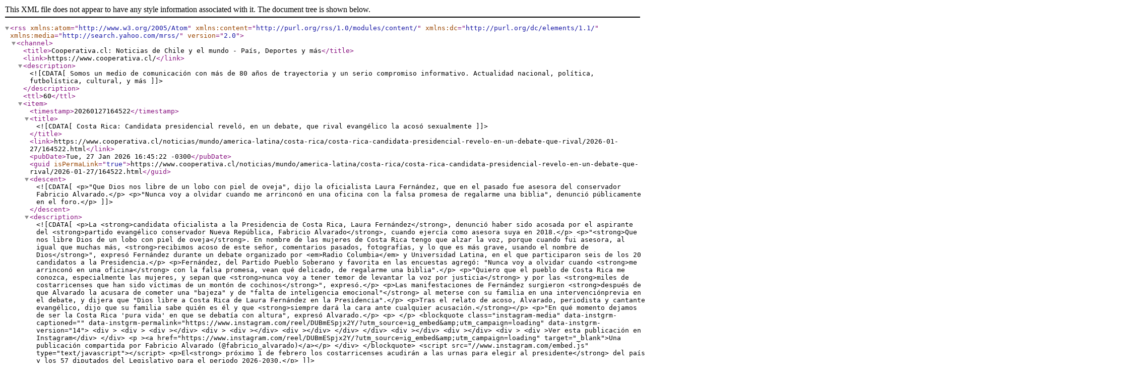

--- FILE ---
content_type: text/xml; charset=utf-8
request_url: https://www.cooperativa.cl/noticias/site/tax/port/all/rss_7_146__1.xml
body_size: 18912
content:
<?xml version="1.0" encoding="UTF-8"?>
<rss xmlns:atom="http://www.w3.org/2005/Atom" xmlns:content="http://purl.org/rss/1.0/modules/content/" xmlns:dc="http://purl.org/dc/elements/1.1/" xmlns:media="http://search.yahoo.com/mrss/" version="2.0">
<channel>
<title>Cooperativa.cl: Noticias de Chile y el mundo - País, Deportes y más</title>
<link>https://www.cooperativa.cl/</link>
<description><![CDATA[ Somos un medio de comunicación con más de 80 años de trayectoria y un serio compromiso informativo. Actualidad nacional, política, futbolística, cultural, y más ]]></description><ttl>60</ttl>


<item>
<timestamp>20260127164522</timestamp>
<title><![CDATA[Costa Rica: Candidata presidencial reveló, en un debate, que rival evangélico la acosó sexualmente]]></title>
<link>https://www.cooperativa.cl/noticias/mundo/america-latina/costa-rica/costa-rica-candidata-presidencial-revelo-en-un-debate-que-rival/2026-01-27/164522.html</link>
<pubDate>Tue, 27 Jan 2026 16:45:22 -0300</pubDate>
<guid isPermaLink="true">https://www.cooperativa.cl/noticias/mundo/america-latina/costa-rica/costa-rica-candidata-presidencial-revelo-en-un-debate-que-rival/2026-01-27/164522.html</guid>
<descent> <![CDATA[<p>"Que Dios nos libre de un lobo con piel de oveja", dijo la oficialista Laura Fernández, que en el pasado fue asesora del conservador Fabricio Alvarado.</p>
<p>"Nunca voy a olvidar cuando me arrinconó en una oficina con la falsa promesa de regalarme una biblia", denunció públicamente en el foro.</p>]]></descent>
<description><![CDATA[<p>La <strong>candidata oficialista a la Presidencia de Costa Rica, Laura Fernández</strong>, denunció haber sido acosada por el aspirante del <strong>partido evangélico conservador Nueva República, Fabricio Alvarado</strong>, cuando ejercía como asesora suya en 2018.</p>
<p>"<strong>Que nos libre Dios de un lobo con piel de oveja</strong>. En nombre de las mujeres de Costa Rica tengo que alzar la voz, porque cuando fui asesora, al igual que muchas más, <strong>recibimos acoso de este señor, comentarios pasados, fotografías, y lo que es más grave, usando el nombre de Dios</strong>", expresó Fernández durante un debate organizado por <em>Radio Columbia</em> y Universidad Latina, en el que participaron seis de los 20 candidatos a la Presidencia.</p>
<p>Fernández, del Partido Pueblo Soberano y favorita en las encuestas agregó: "Nunca voy a olvidar cuando <strong>me arrinconó en una oficina</strong> con la falsa promesa, vean qué delicado, de regalarme una biblia".</p>
<p>"Quiero que el pueblo de Costa Rica me conozca, especialmente las mujeres, y sepan que <strong>nunca voy a tener temor de levantar la voz por justicia</strong> y por las <strong>miles de costarricenses que han sido víctimas de un montón de cochinos</strong>", expresó.</p>
<p>Las manifestaciones de Fernández surgieron <strong>después de que Alvarado la acusara de cometer una "bajeza" y de "falta de inteligencia emocional"</strong> al meterse con su familia en una intervenciónprevia en el debate, y dijera que "Dios libre a Costa Rica de Laura Fernández en la Presidencia".</p>
<p>Tras el relato de acoso, Alvarado, periodista y cantante evangélico, dijo que su familia sabe quién es él y que <strong>siempre dará la cara ante cualquier acusación.</strong></p>
<p>"En qué momento dejamos de ser la Costa Rica 'pura vida' en que se debatía con altura", expresó Alvarado.</p>
<p> </p>
<blockquote class="instagram-media"  data-instgrm-captioned="" data-instgrm-permalink="https://www.instagram.com/reel/DUBmESpjx2Y/?utm_source=ig_embed&amp;utm_campaign=loading" data-instgrm-version="14">
<div >
<div >
<div ></div>
<div >
<div ></div>
<div ></div>
</div>
</div>
<div ></div>
<div ></div>
<div >
<div >Ver esta publicación en Instagram</div>
</div>
<p ><a href="https://www.instagram.com/reel/DUBmESpjx2Y/?utm_source=ig_embed&amp;utm_campaign=loading"  target="_blank">Una publicación compartida por Fabricio Alvarado (@fabricio_alvarado)</a></p>
</div>
</blockquote>
<script src="//www.instagram.com/embed.js" type="text/javascript"></script>
<p>El<strong> próximo 1 de febrero los costarricenses acudirán a las urnas para elegir al presidente</strong> del país y los 57 diputados del Legislativo para el periodo 2026-2030.</p>]]></description>
<author>Autor :  EFE </author>
<category>Mundo</category>
  
<media:content url="https://www.cooperativa.cl/noticias/site/artic/20260127/imag/foto_0000000220260127164522.jpg" type="image/jpeg">
<media:thumbnail url="https://www.cooperativa.cl/noticias/site/artic/20260127/imag/foto_0000000820260127164522.jpg" type="image/jpeg" />
<media:credit> EFE </media:credit>
<media:title><![CDATA[Costa Rica: Candidata presidencial reveló, en un debate, que rival evangélico la acosó sexualmente]]></media:title> 
</media:content>
      
</item>



<item>
<timestamp>20260127153837</timestamp>
<title><![CDATA[Fiscalía rusa pide seis años de cárcel contra humorista que bromeó sobre Jesús y un inválido]]></title>
<link>https://www.cooperativa.cl/noticias/mundo/rusia/fiscalia-rusa-pide-seis-anos-de-carcel-contra-humorista-que-bromeo-sobre/2026-01-27/153837.html</link>
<pubDate>Tue, 27 Jan 2026 15:38:37 -0300</pubDate>
<guid isPermaLink="true">https://www.cooperativa.cl/noticias/mundo/rusia/fiscalia-rusa-pide-seis-anos-de-carcel-contra-humorista-que-bromeo-sobre/2026-01-27/153837.html</guid>
<descent> <![CDATA[<p>Artiom Ostanin es acusado de "herir los sentimientos de los creyentes" y de "instigar al odio" contra un excombatiente de la invasión a Ucrania.</p>]]></descent>
<description><![CDATA[<p>La Fiscalía rusa pidió este martes casi seis años de cárcel contra el humorista <strong>Artiom Ostanin</strong><strong> </strong>por haber bromeado sobre un minusválido y sobre la figura de Jesucristo.</p>
<p>Ostanin, que fue detenido en marzo de 2025, está acusado de <strong>instigar al odio contra una persona sin piernas y herir los sentimientos de los creyentes ortodoxos</strong>, cargos contemplados por el código penal ruso.</p>
<p>Además de los<strong> cinco años y once meses de prisión</strong>, al humorista se le demanda una multa de<strong> 300 mil rublos </strong>(casi 4.000 dólares, unos 3,3 millones de pesos chilenos) y, una vez cumplida la pena, una prohibición de administrar páginas web por tres años.</p>
<p>"Un mes menos de la pena máxima", sonrió Ostanin dentro de la celda, según informó el portal <em>Mediazona</em> desde el <strong>tribunal Meshanski de Moscú.</strong></p>
<h2><strong><span >Fuera de contexto</span></strong></h2>
<p>Ostanin, que <strong>acusa a la policía bielorrusa de darle una paliza</strong> en un bosque al detenerle en la frontera con Rusia, no reconoció hoy, durante la vista, su supuesta culpabilidad, y consideró que<strong> la prensa oficialista sacó de contexto sus chistes.</strong></p>
<p>El juez rechazó la petición de los abogados defensores de tomarse una semana para estudiar la acusación y les dio sólo media hora.</p>
<p>Según la defensa, el minusválido sobre el que bromeó Ostanin nunca combatió en Ucrania, sino que se gana la vida desde hace años pidiendo limosna en el metro.</p>
<p>El cómico hizo esa broma en diciembre de 2024 en un club en el centro de Moscú, tras lo que fue <strong>acusado por una organización cercana al Kremlin (La llamada del pueblo) de reírse de un soldado "que perdió las piernas en la guerra"</strong>.</p>
<p>A la audiencia también asistieron varias personas <strong>que denunciaron que el artista se burló de Jesucristo durante una actuación</strong>. Desde la 'misa punk' de Pussy Riot, hace más de diez años, <strong>en Rusia se castiga con pena de cárcel herir los sentimientos de los creyentes</strong>, en virtud del artículo 148 del código penal.</p>
<p>"Yo sólo informé a la gente ¿Y sabes qué hicieron? Me crucificaron", dijo Ostanin, en una broma que se puede ver en YouTube.</p>
<p>Los humoristas reconocen que <strong>desde el comienzo de la guerra en Ucrania está prohibido bromear sobre el gobierno, la religión y la guerra.</strong> A esto habría que sumar<strong> otro tabú: hacer cualquier mención a la comunidad LGBT</strong>, considerada desde hace años como "extremista" en este país.</p>]]></description>
<author>Autor :  EFE </author>
<category>Mundo</category>
  
<media:content url="https://www.cooperativa.cl/noticias/site/artic/20260127/imag/foto_0000000220260127153837.jpg" type="image/jpeg">
<media:thumbnail url="https://www.cooperativa.cl/noticias/site/artic/20260127/imag/foto_0000000820260127153837.jpg" type="image/jpeg" />
<media:credit> Артемий Останин (Youtube) </media:credit>
<media:title><![CDATA[Fiscalía rusa pide seis años de cárcel contra humorista que bromeó sobre Jesús y un inválido]]></media:title> 
</media:content>
      
</item>



<item>
<timestamp>20260121124016</timestamp>
<title><![CDATA[Japón: Cadena perpetua por magnicidio que buscó exponer a la "secta Moon"]]></title>
<link>https://www.cooperativa.cl/noticias/mundo/japon/japon-cadena-perpetua-por-magnicidio-que-busco-exponer-a-la-secta-moon/2026-01-21/124016.html</link>
<pubDate>Wed, 21 Jan 2026 12:40:16 -0300</pubDate>
<guid isPermaLink="true">https://www.cooperativa.cl/noticias/mundo/japon/japon-cadena-perpetua-por-magnicidio-que-busco-exponer-a-la-secta-moon/2026-01-21/124016.html</guid>
<descent> <![CDATA[<p>Tetsuya Yamagami asesinó en 2022, en un acto público, al exprimer ministro Shinzo Abe.</p>
<p>Le atribuía vínculos con la Iglesia de la Unificación, que había llevado a su familia a la bancarrota.</p>]]></descent>
<description><![CDATA[<p>El <strong>Tribunal del Distrito de Nara</strong> condenó este miércoles a<strong> Tetsuya Yamagami</strong>, de 45 años, a cadena perpetua por haber asesinado con un arma casera, en 2022, al <strong>exprimer ministro japonés Shinzo Abe</strong>, quien gobernó el país entre 2006 y 2007, y entre 2012 y 2020.</p>
<p>El crimen destapó un escándalo por los <a rel="link a una nota absoluta 1" href="https://cooperativa.cl/noticias/mundo/japon/justicia-japonesa-ordena-disolver-la-secta-moon-como-organizacion/2025-03-25/073607.html" data-process="2" data-control="1" target="_blank"><strong>vínculos entre algunos miembros del gobernante Partido Liberal Democrático (PLD) y la polémica "secta Moon"</strong>.</a></p>
<p>El crimen ocurrió cuando Abe participaba en un acto electoral en la ciudad de Nara, y sacudió al país. La motivación del asesino fue denunciar los <strong>supuestos vínculos del exmandatario con la Iglesia de la Unificación </strong>(conocida como "secta Moon"), y alegar que esta organización llevó a su familia a la bancarrota, lo que reavivó el interés público sobre el controvertido grupo religioso.</p>
<p>La sentencia se corresponde con la petición de la Fiscalía, que solicitó cadena perpetua por tratarse de un <strong>asesinato cometido durante un acto electoral</strong>.</p>
<p><strong>Yamagami, que se declaró culpable de los cargos principales</strong>, recibió el fallo cabizbajo y con las manos entrelazadas, según informó la cadena<em> NHK</em>.</p>
<p>"El <strong>crimen</strong> de esperar la oportunidad para apuntar con un arma a la víctima es <strong>despreciable y extremadamente malicioso</strong>"<strong>,</strong> y "está claro que utilizar una pistola en una multitud es un crimen muy peligroso", consideró el <strong>presidente del tribunal, el juez Shinichi Tanaka</strong>, al dictar sentencia.</p>
<p>La defensa había solicitado una pena máxima de 20 años de prisión, argumentando que la <strong>"trágica" infancia del acusado</strong> y la influencia de la Iglesia de la Unificación sobre su familia motivaron el crimen.</p>
<p>"Lamentamos que no se hayan aceptado nuestras reclamaciones", señalaron los abogados de Yamagami, quienes <strong>no descartaron apelar el veredicto.</strong></p>
<h2><span ><em>La controvertida "secta Moon"</em></span></h2>
<p>La Iglesia de la Unificación fue <strong>fundada en 1954 en Corea del Sur por el fallecido reverendo Sun Myung Moon</strong> y es conocida por sus bodas masivas y por las denominadas "ventas espirituales", mediante las cuales presuntamente coacciona a sus miembros para adquirir objetos a precios elevados.</p>
<p>Tras la muerte de Moon en 2012, la organización se fragmentó por <strong>disputas internas</strong> entre su viuda, Han Hak-ja, y varios de sus hijos.</p>
<p>La rama japonesa del movimiento original fue objeto de un intenso escrutinio público en Japón después de que Yamagami destapara <strong>importantes conexiones entre la escena política nacional y el grupo religioso</strong>.</p>
<p>El <strong>magnicidio</strong> hizo además que muchas víctimas del credo en el país sacaran a la luz sus historias, especialmente hijos de miembros que aseguran haber sido robados y extorsionados por sus progenitores para dar sus bienes al grupo.</p>
<p>En marzo pasado, <strong>un tribunal japonés ordenó la disolución de la Iglesia de la Unificación</strong> <strong>como organización religiosa, decisión que fue apelada y cuyo proceso judicial sigue en curso</strong>.</p>
<p>El escrutinio se ha extendido también a Corea del Sur, donde hace apenas una semana, el <strong>primer ministro surcoreano, Kim Min-seok</strong>, hizo un llamado público a "erradicar" las <strong>"pseudorreligiones"</strong>, mientras las autoridades investigan a la Iglesia de la Unificación.</p>
<p>En tanto, la<strong> líder de la "secta Moon", Han Hak-ja, es investigada</strong> por su presunta implicación en <strong>sobornos a políticos</strong>, y las autoridades surcoreanas han llevado a cabo diversas redadas en instalaciones clave de la agrupación religiosa.</p>
<h2><span ><em><strong>Reacciones tras la sentencia</strong></em></span></h2>
<p><strong>Akie Abe, viuda del ex primer ministro</strong>, señaló que el fallo supone el cierre de "los largos días" desde la muerte de su esposo, y expresó su deseo de que el condenado "reconozca lo que ha hecho y expíe el crimen".</p>
<p>También manifestó su intención de "mirar hacia adelante" y vivir "cada día al máximo".</p>
<p>El asesinato de Abe, ocurrido en Nara durante un acto electoral, motivó también llamados oficiales a reforzar la seguridad en los procesos democráticos.</p>
<p>"Las elecciones son la base de la democracia, y <strong>es necesario que la campaña no se vea obstaculizada por la violencia</strong>", afirmó el <strong>portavoz gubernamental Minoru Kihara</strong>, de cara a las elecciones generales anticipadas para el 8 de febrero.</p>]]></description>
<author>Autor :  EFE </author>
<category>Mundo</category>
  
<media:content url="https://www.cooperativa.cl/noticias/site/artic/20260121/imag/foto_0000000220260121124016.jpg" type="image/jpeg">
<media:thumbnail url="https://www.cooperativa.cl/noticias/site/artic/20260121/imag/foto_0000000820260121124016.jpg" type="image/jpeg" />
<media:credit> EFE </media:credit>
<media:title><![CDATA[Japón: Cadena perpetua por magnicidio que buscó exponer a la "secta Moon"]]></media:title> 
</media:content>
      
</item>



<item>
<timestamp>20260115100429</timestamp>
<title><![CDATA[Festival en Nepal celebra a Dipankara Buda, uno de los "mil budas"]]></title>
<link>https://www.cooperativa.cl/noticias/sociedad/religion/festival-en-nepal-celebra-a-dipankara-buda-uno-de-los-mil-budas/2026-01-15/100429.html</link>
<pubDate>Thu, 15 Jan 2026 10:04:29 -0300</pubDate>
<guid isPermaLink="true">https://www.cooperativa.cl/noticias/sociedad/religion/festival-en-nepal-celebra-a-dipankara-buda-uno-de-los-mil-budas/2026-01-15/100429.html</guid>
<descent> <![CDATA[<p>En Patan, antigua ciudad nepalí en el Valle de Katmandú, se celebra el festival Samyak Mahadan, en honor a Dipankara Buda, uno de los "mil budas" de esta religión.</p>
<p>Con centenares de figuras de Dipankara como escenario, los creyentes budistas oran por la paz y el bienestar de la humanidad.</p>
<p>Esta deidad es parte de la cosmovisión budista que cree se trata de una sucesión de Budas, siendo cada uno parte de un ciclo.</p>]]></descent>
<description><![CDATA[]]></description>
<author>Autor :  Cooperativa.cl </author>
<category>Sociedad</category>
      
</item>



<item>
<timestamp>20260110102727</timestamp>
<title><![CDATA[El papa lamentó que la Iglesia "cerrara la puerta" a víctimas de abusos]]></title>
<link>https://www.cooperativa.cl/noticias/mundo/vaticano/papa-leon-xiv/el-papa-lamento-que-la-iglesia-cerrara-la-puerta-a-victimas-de-abusos/2026-01-10/102727.html</link>
<pubDate>Sat, 10 Jan 2026 10:27:27 -0300</pubDate>
<guid isPermaLink="true">https://www.cooperativa.cl/noticias/mundo/vaticano/papa-leon-xiv/el-papa-lamento-que-la-iglesia-cerrara-la-puerta-a-victimas-de-abusos/2026-01-10/102727.html</guid>
<descent> <![CDATA[<p>Las declaraciones fueron realizadas al cierre de un consistorio en el Vaticano, donde León XIV abordó el impacto de los casos de delitos sexuales.</p>]]></descent>
<description><![CDATA[<p>El <strong>papa León XIV</strong> lamentó esta semana, durante el<strong> consistorio con cardenales</strong> de todo el mundo, que la Iglesia "cerrase la puerta" a las víctimas de abusos, lo que hizo que su dolor "fuese más fuerte", informó este sábado la Santa Sede.</p>
<p>"El abuso en sí mismo causa una herida profunda que tal vez dure toda la vida; pero muchas veces el escándalo en la Iglesia se debe a que se cerró la puerta y <strong>no se acogió a las víctimas</strong>,<strong> ni se les acompañó con la cercanía de auténticos pastores</strong>", dijo León XIV el jueves en su discurso al término de la reunión con los cardenales.</p>
<p>En el discurso, divulgado este sábado por la sala de prensa del Vaticano, León XIV afirmó que "<strong>muchas veces el dolor de las víctimas ha sido más fuerte por el hecho de no haber sido acogidas y escuchadas".</strong></p>
<p>El papa había convocado a los purpurados de todo el mundo a un <strong>consistorio extraordinario de dos días</strong>, el 7 y 8 de enero, con el objetivo de contar con su apoyo para la <strong>toma de decisiones en el gobierno de la Iglesia católica.</strong></p>
<p>"Aunque no fue un tema específico de diálogo en nuestro encuentro, quiero mencionar un problema que aún hoy es realmente una herida en la vida de la Iglesia en muchos lugares: <strong>la crisis causada por los abusos sexuales</strong>", afirmó el pontífice.</p>
<p>Los temas de debate propuestos para estos días habían sido cuatro:<strong> la sinodalidad</strong>, es decir, la idea de una iglesia participativa; <strong>la evangelización, la constitución apostólica</strong> y la consiguiente reforma de la Curia del difunto Francisco y <strong>la liturgia</strong>, este último un tema divisivo entre facciones a cuenta de la misa en latín.</p>
<p>En la conclusión del foro, León XIV animó a los cardenales a transmitir a los obispos un mensaje claro: "<strong>La escucha es profundamente importante</strong>".</p>
<p><strong>"No podemos cerrar los ojos ni los corazones</strong>", dijo el pontífice, quien recordó el testimonio de una víctima que le explicó que lo más doloroso para ella fue que ningún obispo quisiera escucharla.</p>
<p>En su discurso, también abordó el tema de la formación: "Ustedes han hablado de la importancia de la formación: formación para la escucha, formación para una espiritualidad de la escucha. En particular, como ustedes subrayaron, en los seminarios, ¡pero también para los obispos!", señaló.</p>
<p>Además, el papa<strong> propuso la celebración de una cumbre de este tipo con los cardenales al año</strong> para seguir cooperando, la próxima en junio de este año.</p>
<p>"Quiero sugerir que este año realicemos una segunda edición de dos días, y luego, para el futuro, continuar los encuentros, pero quizás de más días, <strong>una vez al año: tres o cuatro días,</strong> como algunos grupos han sugerido", detalló.</p>
<p>El primer día, según explicó, sería de reflexión, oración y encuentro, mientras que los restantes serían dedicados al trabajo.</p>
<p>En estos dos días, León XIV logró congregar en el Vaticano a<strong> 170 de los 245 miembros del actual Colegio Cardenalicio</strong> y les reclamó en varias ocasiones esforzarse por la unidad, consciente de las divisiones <strong>entre las facciones reformista y conservadora</strong>, también durante los doce años del pontificado de Francisco.</p>]]></description>
<author>Autor :  EFE </author>
<category>Mundo</category>
  
<media:content url="https://www.cooperativa.cl/noticias/site/artic/20260110/imag/foto_0000000220260110102727.jpg" type="image/jpeg">
<media:thumbnail url="https://www.cooperativa.cl/noticias/site/artic/20260110/imag/foto_0000000820260110102727.jpg" type="image/jpeg" />
<media:credit> EFE </media:credit>
<media:title><![CDATA[El papa lamentó que la Iglesia "cerrara la puerta" a víctimas de abusos]]></media:title> 
</media:content>
      
</item>



<item>
<timestamp>20260101182244</timestamp>
<title><![CDATA[El papa por Año Nuevo: "El mundo no se salva afilando espadas sino acogiendo a todos"]]></title>
<link>https://www.cooperativa.cl/noticias/mundo/vaticano/papa-leon-xiv/el-papa-por-ano-nuevo-el-mundo-no-se-salva-afilando-espadas-sino/2026-01-01/182244.html</link>
<pubDate>Thu, 01 Jan 2026 18:22:44 -0300</pubDate>
<guid isPermaLink="true">https://www.cooperativa.cl/noticias/mundo/vaticano/papa-leon-xiv/el-papa-por-ano-nuevo-el-mundo-no-se-salva-afilando-espadas-sino/2026-01-01/182244.html</guid>
<descent> <![CDATA[<p>León XVI realizó su primera misa del año frente a miles de fieles en el Vaticano, donde afirmó que el inicio de un nuevo año es "como un camino abierto por descubrir".</p>
<p>León XVI vive por primera vez un Año Nuevo como papa tras ser elegido en mayo pasado.</p>]]></descent>
<description><![CDATA[<p><strong>El papa León XIV</strong> afirmó este jueves que el mundo <a rel="link a una nota relativa 1" href="https://www.cooperativa.cl/noticias/mundo/vaticano/papa-leon-xiv/papa-leon-xiv-el-mundo-enfrenta-estrategias-armadas-disfrazadas-de/2025-12-31/150425.html" data-process="2" data-control="0" target="_blank"><strong>"no se salva afilando espadas"</strong></a> sino con perdón, entendimiento y <strong>"acogiendo a todos"</strong>, durante la primera misa del año, que coincide con la 59ª Jornada Mundial de la Paz.</p>
<p>El pontífice estadounidense, agustino, aludió precisamente a San Agustín para aseverar que uno de los<strong> "rasgos fundamentales"</strong> de Dios es <strong>"la total gratuidad de su amor"</strong>, ya que se presenta en la forma de un niño recién nacido, desnudo e indefenso en la cuna.</p>
<p><strong>"Esto para enseñarnos que el mundo no se salva afilando las espadas, juzgando, oprimiendo o eliminando a los hermanos</strong>, sino más bien esforzándose incansablemente por comprender, perdonar, liberar y acoger a todos, sin cálculos y sin miedo", advirtió en su homilía.</p>
<h2><span ><em><strong>Primer Año Nuevo como papa</strong></em></span></h2>
<p><strong>León XIV vive por primera vez un Año Nuevo como papa,</strong><a rel="link a una nota relativa 3" href="https://www.cooperativa.cl/noticias/mundo/vaticano/papa-leon-xiv/robert-francis-prevost-se-convirtio-en-el-papa-numero-267-leon-xiv/2025-05-08/131554.html" data-process="2" data-control="0" target="_blank"> ya que fue elegido el pasado mayo</a>, y este jueves ofició en la basílica de San Pedro del Vaticano la tradicional misa de la Solemnidad de María Santísima Madre de Dios.</p>
<p>La apertura del nuevo 2026, subrayó, es una oportunidad para cada persona de<strong> "una vida nueva"</strong> marcada por la capacidad de perdonar.</p>
<p><strong>"Es hermoso pensar así el año que comienza: como un camino abierto, por descubrir, en el que aventurarnos,</strong> por gracia, libres y portadores de libertad, perdonados y dispensadores de perdón", dijo, ante unos 5.000 fieles que le escuchaban en el templo vaticano.</p>
<blockquote class="twitter-tweet">
<p dir="ltr" lang="es">Es hermoso pensar el año que comienza como un camino abierto, por descubrir, en el que aventurarnos, por gracia, libres y portadores de libertad, perdonados y dispensadores de perdón, confiados en la cercanía y en la bondad del Señor que siempre nos acompaña.</p>
— Papa León XIV (@Pontifex_es) <a href="https://twitter.com/Pontifex_es/status/2006697160436494817?ref_src=twsrc%5Etfw">January 1, 2026</a></blockquote>
<script charset="utf-8" src="https://platform.twitter.com/widgets.js" type="text/javascript"></script>
<p>Por esa razón, recomendó para este año, cuando se está a punto de concluir este 6 de enero el Jubileo inaugurado por Francisco, acercarse a la fe para abrazar una idea de paz <strong>"desarmada y desarmante"</strong> para especial beneficio de los más humildes.</p>
<p><strong>"Que este sea nuestro compromiso, nuestro propósito para los meses venideros y para toda nuestra vida cristiana"</strong>, emplazó.</p>
<p>El Año Nuevo coincide además con la Jornada Mundial de la Paz, que alcanza ya su 59 edición, y el pasado 8 de diciembre el pontífice estadounidense publicó su primer mensaje para esta ocasión.</p>]]></description>
<author>Autor :  Agencia de Noticias EFE </author>
<category>Mundo</category>
  
<media:content url="https://www.cooperativa.cl/noticias/site/artic/20260101/imag/foto_0000000220260101182244.jpg" type="image/jpeg">
<media:thumbnail url="https://www.cooperativa.cl/noticias/site/artic/20260101/imag/foto_0000000820260101182244.jpg" type="image/jpeg" />
<media:credit> EFE </media:credit>
<media:title><![CDATA[El papa por Año Nuevo: "El mundo no se salva afilando espadas sino acogiendo a todos"]]></media:title> 
</media:content>
      
</item>



<item>
<timestamp>20251224195758</timestamp>
<title><![CDATA[Navidad: El papa lamenta la economía que trata "al hombre como mercancía"]]></title>
<link>https://www.cooperativa.cl/noticias/sociedad/religion/cristianismo/navidad-el-papa-lamenta-la-economia-que-trata-al-hombre-como-mercancia/2025-12-24/195758.html</link>
<pubDate>Wed, 24 Dec 2025 19:57:58 -0300</pubDate>
<guid isPermaLink="true">https://www.cooperativa.cl/noticias/sociedad/religion/cristianismo/navidad-el-papa-lamenta-la-economia-que-trata-al-hombre-como-mercancia/2025-12-24/195758.html</guid>
<descent> <![CDATA[<p>León XIV realizó su primera misa de Navidad en la basílica de San Pedro tras su elección como pontífice, donde citó palabras del papa Benedicto XVI frente a 6.000 fieles.</p>
<p>"La Navidad es fiesta de la fe, de la caridad y de la esperanza", expresó.</p>]]></descent>
<description><![CDATA[<p><a rel="link a una nota relativa 1" href="https://www.cooperativa.cl/noticias/mundo/vaticano/papa-leon-xiv/papa-leon-xiv-critica-concentracion-de-la-riqueza-y-llama-a-no-ignorar/2025-12-20/105103.html" data-process="2" data-control="0" target="_blank">El papa León XIV</a> lamentó este miércoles que <strong>"una economía distorsionada induce a tratar a los hombres como mercancía"</strong>, en la homilía de la misa del Gallo de su primera Navidad -<a rel="link a una nota relativa 3" href="https://www.cooperativa.cl/noticias/pais/relaciones-exteriores/vaticano/gobierno-celebro-eleccion-del-papa-leon-xiv/2025-05-08/175530.html" data-process="2" data-control="0" target="_blank">tras su elección el pasado 8 de mayo</a>- celebrada en la basílica de San Pedro.</p>
<p>Ante 6.000 fieles, en esta misa en la que la Iglesia celebra el nacimiento de Jesús, el pontífice estadounidense dedicó su homilía a este momento en el que, afirmó,<strong> "para iluminar nuestra ceguera, el Señor quiso revelarse al hombre como hombre, su verdadera imagen</strong>, según un proyecto de amor iniciado con la creación del mundo".</p>
<p><strong>Y citó las palabras de Benedicto XVI</strong> en las que afirmaba que "mientras la noche del error oscurezca esta verdad providencial, tampoco queda espacio para los otros, para los niños, los pobres, los extranjeros".</p>
<p>"Las palabras del papa Benedicto XVI, tan actuales<strong>, nos recuerdan que en la tierra no hay espacio para Dios si no hay espacio para el hombre: no acoger a uno significa rechazar al otro</strong>. En cambio, donde hay lugar para el hombre, hay lugar para Dios".</p>
<p>Pero Robert Prevost afirmó además que con el nacimiento del niño Jesús, <strong>"Dios da al mundo una nueva vida, la suya, para todos"</strong> y "no es una idea que resuelva todos los problemas, sino una historia de amor que nos involucra".</p>
<h2><span ><em><strong>"Hombres como mercancía"</strong></em></span></h2>
<p>El papa explicó que Dios, <strong>"ante las expectativas de los pueblos, envía un niño, para que sea palabra de esperanza; ante el dolor de los miserables"</strong>.</p>
<p><strong>"¡Él envía un indefenso, para que sea fuerza para levantarse; ante la violencia y la opresión</strong>, Él enciende una suave luz que ilumina con la salvación a todos los hijos de este mundo", agregó.</p>
<p>Y "mientras una economía distorsionada induce a tratar a los hombres como mercancía, Dios se hace semejante a nosotros, revelando la dignidad infinita de cada persona. <strong>Mientras el hombre quiere convertirse en Dios para dominar al prójimo, Dios quiere convertirse en hombre para liberarnos de toda esclavitud</strong>", agregó.</p>
<p>Concluyó destacando que <strong>"la Navidad, que es fiesta de la fe, de la caridad y de la esperanza".</strong></p>
<p><strong>"Es fiesta de la fe, porque Dios se hace hombre, naciendo de la Virgen</strong>. Es fiesta de la caridad, porque el don del Hijo redentor se realiza en la entrega fraterna. Es fiesta de la esperanza, porque el niño Jesús la enciende en nosotros, haciéndonos mensajeros de paz. Con estas virtudes en el corazón, sin temer a la noche, podemos ir al encuentro del amanecer del nuevo día", destacó.</p>]]></description>
<author>Autor :  Agencia de Noticias EFE </author>
<category>Sociedad</category>
  
<media:content url="https://www.cooperativa.cl/noticias/site/artic/20251224/imag/foto_0000000220251224195758.jpg" type="image/jpeg">
<media:thumbnail url="https://www.cooperativa.cl/noticias/site/artic/20251224/imag/foto_0000000820251224195758.jpg" type="image/jpeg" />
<media:credit> EFE </media:credit>
<media:title><![CDATA[Navidad: El papa lamenta la economía que trata "al hombre como mercancía"]]></media:title> 
</media:content>
      
</item>



<item>
<timestamp>20251214114700</timestamp>
<title><![CDATA[Gobierno condenó ataque en Australia y expresó solidaridad con comunidad judía]]></title>
<link>https://www.cooperativa.cl/noticias/pais/relaciones-exteriores/australia/gobierno-condeno-ataque-en-australia-y-expreso-solidaridad-con-comunidad/2025-12-14/114700.html</link>
<pubDate>Sun, 14 Dec 2025 11:47:00 -0300</pubDate>
<guid isPermaLink="true">https://www.cooperativa.cl/noticias/pais/relaciones-exteriores/australia/gobierno-condeno-ataque-en-australia-y-expreso-solidaridad-con-comunidad/2025-12-14/114700.html</guid>
<descent> <![CDATA[<p>El Ministerio de Relaciones Exteriores catalogó el hecho como un "acto de violencia injustificado" y rechazó "cualquier forma de extremismo y expresión de odio".</p>
<p>Al menos 12 personas murieron durante el atentado, ocurrido en la playa de Bondi Beach, durante la celebración de Jánuca.</p>]]></descent>
<description><![CDATA[<p ><strong>El Gobierno condenó</strong> este domingo<strong> el ataque perpetrado en la playa de Bondi Beach, en Sídney, Australia,</strong> <a rel="link a una nota absoluta 1" href="https://www.cooperativa.cl/noticias/mundo/pacifico-sur/australia/ataque-terrorista-contra-la-comunidad-judia-suben-a-12-los-muertos/2025-12-14/071640.html" data-process="2" data-control="1" target="_blank">que dejó al menos 12 personas muertas y numerosos heridos</a> durante la celebración judía de Jánuca.</p>
<p >"El Gobierno de Chile transmite su más sentido pésame al Gobierno y al pueblo de Australia, y envía sus condolencias a las familias de las víctimas, así como su solidaridad con los heridos y a todos quienes se han visto afectados. <strong>También expresa su solidaridad con la comunidad judía, tanto en Australia como en el resto del mundo"</strong>, indicó el Ministerio de Relaciones Exteriores a través de un comunicado.</p>
<p >"Asimismo, <strong>Chile condena enérgicamente este acto de violencia injustificado y rechaza cualquier forma de extremismo y expresión de odio"</strong>, agregó la cartera dirigida por el canciller Alberto van Klaveren.</p>
<p >Autoridades australianas informaron que lo ocurrido fue un "<strong>ataque terrorista"</strong> dirigido <strong>"contra la comunidad judía"</strong>, y que <strong>uno de los tiradores fue abatido</strong> en el lugar.</p>
<blockquote class="twitter-tweet">
<p dir="ltr" lang="es">Chile expresa su pesar por tiroteo en Australia durante celebración de Jánuca.<br />

<br />

Más detalles: <a rel="link a una nota absoluta 3" href="https://t.co/6Bw9LVfysv" data-process="2" data-control="1" target="_blank">https://t.co/6Bw9LVfysv</a></p>
— Cancillería Chile 🇨🇱 (@Minrel_Chile) <a href="https://twitter.com/Minrel_Chile/status/2000196137882460287?ref_src=twsrc%5Etfw">December 14, 2025</a></blockquote>
<script charset="utf-8" src="https://platform.twitter.com/widgets.js" type="text/javascript"></script>]]></description>
<author>Autor :  Cooperativa.cl </author>
<category>País</category>
  
<media:content url="https://www.cooperativa.cl/noticias/site/artic/20251214/imag/foto_0000000220251214114700.jpg" type="image/jpeg">
<media:thumbnail url="https://www.cooperativa.cl/noticias/site/artic/20251214/imag/foto_0000000820251214114700.jpg" type="image/jpeg" />
<media:credit> EFE </media:credit>
<media:title><![CDATA[Gobierno condenó ataque en Australia y expresó solidaridad con comunidad judía]]></media:title> 
</media:content>
      
</item>



<item>
<timestamp>20251212122028</timestamp>
<title><![CDATA[El papa pidió a las familias invitar a personas pobres o solas a la cena de Nochebuena]]></title>
<link>https://www.cooperativa.cl/noticias/mundo/vaticano/papa-leon-xiv/el-papa-pidio-a-las-familias-invitar-a-personas-pobres-o-solas-a-la-cena/2025-12-12/122028.html</link>
<pubDate>Fri, 12 Dec 2025 12:20:28 -0300</pubDate>
<guid isPermaLink="true">https://www.cooperativa.cl/noticias/mundo/vaticano/papa-leon-xiv/el-papa-pidio-a-las-familias-invitar-a-personas-pobres-o-solas-a-la-cena/2025-12-12/122028.html</guid>
<descent> <![CDATA[<p>León XIV propuso vivir la Navidad con "sobriedad y de caridad concreta" y sugirió evitar las "compras dopantes". </p>]]></descent>
<description><![CDATA[<p><strong>León XIV</strong> propuso en la que será su primera <strong>Navidad</strong> que <strong>se invite a la cena de Nochebuena a una persona sola o a familias sin recursos</strong> y que se <strong>eviten lo que denominó "compras dopantes".</strong></p>
<p>Así respondió el pontífice a una carta de un lector en el nuevo número <a rel="link a una nota absoluta 1" href="https://www.piazzasanpietromagazine.org/" data-process="2" data-control="1" target="_blank"><em>Piazza San Pietro</em></a>, una publicación gratuita que se reparte en la plaza de San Pedro, en la que invita a los fieles a <strong>una Navidad "sobria y de caridad concreta".</strong></p>
<p>El papa Prevost sugiere rechazar lo que llama "compras dopantes" aquellas que "no están verdaderamente orientadas a la búsqueda de la verdad y la belleza, sino que son simplemente instrumentales para nuestros deseos".</p>
<p>También aconseja a los fieles <strong>"a abrir nuestros hogares para acoger a los pobres",</strong> invitando<strong> "a una familia pobre o incluso a una sola persona a la cena de Navidad".</strong></p>
<p>Para León XIV, la pobreza, material y existencial, sigue siendo <strong>"una urgencia que no puede posponerse".</strong></p>
<p>En su respuesta, el papa aborda tres temas centrales de la Navidad: en primer lugar, recuerda la importancia del <strong>testimonio cristiano como vía para acercar a los jóvenes a Cristo</strong>; a continuación, invita a vivir la Navidad como un<strong> tiempo de sobriedad y caridad concreta.</strong></p>
<p>Y por último, señala a los jóvenes la luz del ejemplo de<strong> San John Henry Newman</strong>, recientemente proclamado <strong>Doctor de la Iglesia</strong>, un maestro del diálogo y de la educación que, afirma el papa,<strong> "puede ayudar a combatir la oscuridad del nihilismo» y a construir una verdadera civilización de paz".</strong></p>]]></description>
<author>Autor :  EFE </author>
<category>Mundo</category>
  
<media:content url="https://www.cooperativa.cl/noticias/site/artic/20251212/imag/foto_0000000220251212122028.jpg" type="image/jpeg">
<media:thumbnail url="https://www.cooperativa.cl/noticias/site/artic/20251212/imag/foto_0000000820251212122028.jpg" type="image/jpeg" />
<media:credit> krakenimages, unsplash.com (referencial) / EFE (archivo) </media:credit>
<media:title><![CDATA[El papa pidió a las familias invitar a personas pobres o solas a la cena de Nochebuena]]></media:title> 
</media:content>
      
</item>



<item>
<timestamp>20251207191135</timestamp>
<title><![CDATA[Belén volvió a encender su árbol de Navidad después de dos años]]></title>
<link>https://www.cooperativa.cl/noticias/mundo/medio-oriente/palestina/belen-volvio-a-encender-su-arbol-de-navidad-despues-de-dos-anos/2025-12-07/191135.html</link>
<pubDate>Sun, 07 Dec 2025 19:11:35 -0300</pubDate>
<guid isPermaLink="true">https://www.cooperativa.cl/noticias/mundo/medio-oriente/palestina/belen-volvio-a-encender-su-arbol-de-navidad-despues-de-dos-anos/2025-12-07/191135.html</guid>
<descent> <![CDATA[<p>Cargada de esperanza, la ciudad palestina de Belén encendió sus luces de Navidad por primera vez en dos años, en los que la ofensiva israelí en Gaza dejó sin decoraciones navideñas la localidad donde nació Jesús en recuerdo de las decenas de miles de muertos en el enclave palestino.</p>
<p>Palestinos cristianos y musulmanes venidos de diferentes puntos de Cisjordania y de Israel, junto a algunos sacerdotes y monjas que cumplen su misión en Tierra Santa, retaron a la lluvia en la plaza del Ayuntamiento de Belén, junto a la Basílica de la Natividad, para ver un encendido que llevaba dos años sin ocurrir.</p>
<p>El acto arrancó con el himno nacional palestino, seguido de un momento de silencio por los muertos en Gaza, donde la ofensiva israelí ha dejado más de 70.100 fallecidos desde octubre de 2023.</p>
<p>Para Belén, una ciudad que vivía tradicionalmente del turismo, estos dos años de guerra han sido devastadores, con comercios, restaurantes y hoteles cerrados que ahora esperan ver con la tregua un anhelado aumento de visitantes.</p>]]></descent>
<description><![CDATA[]]></description>
<author>Autor :  Cooperativa.cl </author>
<category>Mundo</category>
      
</item>



<item>
<timestamp>20251129115412</timestamp>
<title><![CDATA[Papa León XIV y Bartolomé I piden el fin inmediato de las guerras]]></title>
<link>https://www.cooperativa.cl/noticias/mundo/vaticano/papa-leon-xiv/papa-leon-xiv-y-bartolome-i-piden-el-fin-inmediato-de-las-guerras/2025-11-29/115412.html</link>
<pubDate>Sat, 29 Nov 2025 11:54:12 -0300</pubDate>
<guid isPermaLink="true">https://www.cooperativa.cl/noticias/mundo/vaticano/papa-leon-xiv/papa-leon-xiv-y-bartolome-i-piden-el-fin-inmediato-de-las-guerras/2025-11-29/115412.html</guid>
<descent> <![CDATA[<p>Ambos líderes firmaron un documento en Estambul alertando por la situación internacional, llamando a autoridades civiles y políticas a detener los conflictos.</p>]]></descent>
<description><![CDATA[<p>El papa <strong>León XIV</strong> y el patriarca de Constantinopla, <strong>Bartolomé I</strong>, firmaron este sábado una declaración conjunta <a rel="link a una nota relativa 1" href="https://www.cooperativa.cl/noticias/mundo/medio-oriente/conflicto-israel-palestina/al-menos-22-muertos-en-oleada-de-bombardeos-israelies-en-toda-gaza/2025-11-22/123033.html" data-process="2" data-control="0" target="_blank"><strong>"alarmados por la situación internacional"</strong></a> para invocar la paz en el mundo y que se haga todo lo posible para que cesen las guerras, en el tercer día de visita del pontífice a Turquía.</p>
<p>"Juntos elevamos fervientemente nuestras voces para invocar el don de la paz de Dios sobre nuestro mundo. Trágicamente, en muchas regiones de nuestro planeta, <strong>los conflictos y la violencia <a rel="link a una nota relativa 3" href="https://www.cooperativa.cl/noticias/mundo/rusia/relaciones-exteriores/putin-acepta-que-budapest-acoja-negociaciones-de-paz-para-ucrania/2025-11-28/083045.html" data-process="2" data-control="0" target="_blank">continúan destruyendo la vida de tantas personas</a></strong>", indicaron en la declaración que firmaron tras celebrar juntos una ceremonia en la iglesia patriarcal de San Jorge, en Estambul.</p>
<p>En la declaración se hace un llamamiento a quienes "tienen responsabilidades civiles y políticas para que hagan todo lo posible a fin de <strong>garantizar que la tragedia de la guerra cese inmediatamente</strong>", y pidieron "a todas las personas de buena voluntad que apoyen nuestra súplica".</p>
<p>Y sobre todo, rechazaron "cualquier <strong>uso de la religión y del nombre de Dios para justificar la violencia</strong>".</p>
<p>El papa y el <strong>líder espiritual para 300 millones de ortodoxos</strong> afirmaron que creen "que el auténtico diálogo interreligioso, lejos de ser causa de sincretismo y confusión, es esencial para la coexistencia de pueblos de distintas tradiciones y culturas".</p>
<p>Exhortaron "a todos los hombres y mujeres de buena voluntad a trabajar juntos para construir un mundo más justo y solidario, y a cuidar la creación que Dios nos ha confiado" pues "sólo así la familia humana podrá <strong>superar la indiferencia, el afán de dominación, la codicia de lucro y la xenofobia</strong>"</p>
<p>Por otra parte, en el documento ambos líderes afirman que es un "deseo común continuar el proceso de exploración de una posible solución para <strong>celebrar juntos la Fiesta de las Fiestas</strong> cada año (La Pascua)".</p>
<p>Con anterioridad, León XIV se reunió con los líderes y representantes de las Iglesias y comunidades cristianas en la Iglesia ortodoxa Siria de <strong>Mor Ephrem</strong>, ubicada en Yeşilköy, en la parte europea de la ciudad turca y la primera y, hasta la fecha, única iglesia construida en Turquía desde la fundación de la República.</p>]]></description>
<author>Autor :  EFE </author>
<category>Mundo</category>
  
<media:content url="https://www.cooperativa.cl/noticias/site/artic/20251129/imag/foto_0000001320251129115412.jpg" type="image/jpeg">
<media:thumbnail url="https://www.cooperativa.cl/noticias/site/artic/20251129/imag/foto_0000002020251129115412.jpg" type="image/jpeg" />
<media:credit> EFE </media:credit>
<media:title><![CDATA[Papa León XIV y Bartolomé I piden el fin inmediato de las guerras]]></media:title> 
</media:content>
      
</item>



<item>
<timestamp>20251111172601</timestamp>
<title><![CDATA[Falsos milagros: Italiana se atribuía la multiplicación de pizzas y ñoquis]]></title>
<link>https://www.cooperativa.cl/noticias/mundo/italia/falsos-milagros-italiana-se-atribuia-la-multiplicacion-de-pizzas-y/2025-11-11/172601.html</link>
<pubDate>Tue, 11 Nov 2025 17:26:01 -0300</pubDate>
<guid isPermaLink="true">https://www.cooperativa.cl/noticias/mundo/italia/falsos-milagros-italiana-se-atribuia-la-multiplicacion-de-pizzas-y/2025-11-11/172601.html</guid>
<descent> <![CDATA[<p>Aseguraba que -a lo Jesús- había usado sus poderes para alimentar a un gran número de seguidores hambrientos.</p>
<p>Según la Fiscalía, también inventó apariciones de la Virgen María y predicciones de catástrofes, como terremotos.</p>]]></descent>
<description><![CDATA[<p>La polémica vidente <strong>Gisella Cardia</strong>, conocida por <strong>anunciar "apariciones" de la Virgen</strong> en la localidad romana de <strong>Trevignano</strong> y por afirmar que tenía la capacidad de <strong>multiplicar el tamaño de las pizzas</strong>, <strong>será juzgada</strong> en abril acusada de<strong> estafar a los fieles con "falsos milagros".</strong></p>
<p>El Tribunal de Civitavecchia (centro de Italia) confirmó este martes el envío a juicio de Cardia y su esposo<strong>, Gianni Cardia</strong>, por <strong>fraude agravado</strong>, según informaron los medios italianos.</p>
<p><iframe height="450" src="https://www.google.com/maps/embed?pb=!1m18!1m12!1m3!1d23660.421122096883!2d12.218816015665285!3d42.159859057546534!2m3!1f0!2f0!3f0!3m2!1i1024!2i768!4f13.1!3m3!1m2!1s0x132f488e0afc4f1f%3A0x13848bb96b255e64!2s00069%20Trevignano%20Romano%2C%20Roma%2C%20Italia!5e0!3m2!1ses!2scl!4v1762893052169!5m2!1ses!2scl"  width="600"></iframe></p>
<p>Tras dos años de investigación a raíz de varias denuncias de presuntas víctimas de la estafa, la Fiscalía sostiene que <strong>la pareja habría falsificado "apariciones" de la Virgen y predicho "futuros cataclismos, como terremotos",</strong> con el fin de obtener donaciones para el culto de la Virgen de Trevignano.</p>
<p>En concreto, se les acusa de haber recolectado hasta <strong>365.000 euros de los fieles (unos 396 millones de pesos)</strong>, una suma que, según la acusación, <strong>"no fue destinada a las obras benéficas previstas </strong>en el estatuto de la asociación".</p>
<p><iframe frameborder="0" height="315" src="https://www.youtube.com/embed/rrYigzoX2yI?si=9QT6gEnYEIMM7Srt" title="YouTube video player" width="560"></iframe></p>
<h2 ><span ><em><strong>Historial de polémicas</strong></em></span></h2>
<p>En junio de 2024, el <strong>Dicasterio vaticano para la Doctrina de la Fe</strong> rechazó las apariciones anunciadas por Cardia al no apreciar<strong> ningún elemento "sobrenatural".</strong></p>
<p>En una entrevista, Cardia, cuyo nombre real es <strong>María Giuseppa Scarpulla</strong>, llegó a afirmar que <strong>había logrado multiplicar el tamaño de una pizza o de un plato de ñoquis</strong> para alimentar a un gran número de invitados en su propia casa.</p>
<p>Los fenómenos protagonizados por la supuesta vidente, con antecedentes penales por una bancarrota, empezaron en 2016 y lograron crear una suerte de culto que <strong>cada día 3 congregaba en Trevignano a numerosos fieles para asistir a los supuestos milagros</strong>.</p>
<p>Además, Cardia y sus acólitos contaban con una <strong>página de internet</strong> donde cada mes publicaban los supuestos mensajes de la Virgen junto a indicaciones y coordenadas bancarias para efectuar donaciones.</p>
<p>El juicio comenzará el <strong>próximo 7 de abril</strong> en el Tribunal de Civitavecchia.</p>]]></description>
<author>Autor :  EFE </author>
<category>Mundo</category>
  
<media:content url="https://www.cooperativa.cl/noticias/site/artic/20251111/imag/foto_0000001420251111172601.jpg" type="image/jpeg">
<media:thumbnail url="https://www.cooperativa.cl/noticias/site/artic/20251111/imag/foto_0000002020251111172601.jpg" type="image/jpeg" />
<media:credit> YouTube - RAI / Pablo Pacheco, unsplash.com </media:credit>
<media:title><![CDATA[Falsos milagros: Italiana se atribuía la multiplicación de pizzas y ñoquis]]></media:title> 
</media:content>
      
</item>



<item>
<timestamp>20251101095158</timestamp>
<title><![CDATA[El papa pide hacer de las escuelas y universidades "umbrales de una civilización de paz"]]></title>
<link>https://www.cooperativa.cl/noticias/mundo/vaticano/papa-leon-xiv/el-papa-pide-hacer-de-las-escuelas-y-universidades-umbrales-de-una/2025-11-01/095158.html</link>
<pubDate>Sat, 01 Nov 2025 09:51:58 -0300</pubDate>
<guid isPermaLink="true">https://www.cooperativa.cl/noticias/mundo/vaticano/papa-leon-xiv/el-papa-pide-hacer-de-las-escuelas-y-universidades-umbrales-de-una/2025-11-01/095158.html</guid>
<descent> <![CDATA[<p>León XIV expresó que considera dichos centros de estudio "como laboratorios de profecía, en donde la esperanza se vive y se manifiesta".</p>]]></descent>
<description><![CDATA[<p><strong>El papa animó a hacer de las escuelas y universidade</strong>s <strong>"umbrales de una civilización de paz y diálogo"</strong>, en su homilía en ocasión de la misa celebrada en ocasión del Jubileo del mundo educativo y en la que también se proclamó Doctor de la Iglesia al inglés san John Henry Newman.</p>
<p><strong>"Cuando pienso en las escuelas y en las universidades, las considero como laboratorios de profecía, en donde la esperanza se vive, se manifiesta y se propone continuamente"</strong>, dijo el papa ante las miles de personas congregadas en a la plaza de San Pedro.</p>
<p>El pontífice de doble nacionalidad estadounidense y peruana pidió además que los centros educativos <strong>"sean siempre lugares de escucha y de práctica del Evangelio"</strong>.</p>
<p>También abogó para que no se permita que <strong>"gane el pesimismo",</strong> pues consideró que <strong>"la sombra del nihilismo"</strong> es <strong>"quizás la plaga más peligrosa de la cultura actual, porque es la que pretende borrar la esperanza"</strong>.</p>
<p>"Es tarea de la educación ofrecer esta luz amable a aquellos que, de otro modo, podrían quedarse prisioneros de las sombras particularmente insidiosas del pesimismo y el miedo", añadió.</p>
<p>Y agregó: "Por eso los animo a hacer de las escuelas, las universidades y toda realidad educativa,<strong> incluso informal y callejera,</strong> los umbrales de una civilización del diálogo y la paz".</p>
<h2><span ><em><strong>"Estamos llamados a formar personas"</strong></em></span></h2>
<p>En otro de los pasajes de su homilía también indico que en "los itinerarios educativos no deben estar individuos abstractos<strong>, sino personas de carne y hueso, especialmente aquellas que parecen no producir</strong>, según los parámetros de una economía que excluye y mata".</p>
<p><strong>"Estamos llamados a formar personas, para que brillen como estrellas en su plena dignidad"</strong>, subrayó.</p>
<p>Y entonces, preguntó:<strong> "¿Los menos dotados no son personas humanas? ¿Los débiles no tienen nuestra misma dignidad?</strong> ¿Los que nacieron con menos posibilidades valen menos como seres humanos, y sólo deben limitarse a sobrevivir?" y agregó: "De nuestra respuesta a estos interrogantes depende el valor de nuestras sociedades y también nuestro futuro".</p>]]></description>
<author>Autor :  Agencia de Noticias EFE </author>
<category>Mundo</category>
  
<media:content url="https://www.cooperativa.cl/noticias/site/artic/20251101/imag/foto_0000000220251101095158.jpg" type="image/jpeg">
<media:thumbnail url="https://www.cooperativa.cl/noticias/site/artic/20251101/imag/foto_0000000820251101095158.jpg" type="image/jpeg" />
<media:credit> EFE (archivo) </media:credit>
<media:title><![CDATA[El papa pide hacer de las escuelas y universidades "umbrales de una civilización de paz"]]></media:title> 
</media:content>
      
</item>



<item>
<timestamp>20251013085141</timestamp>
<title><![CDATA[Presidente Boric sostuvo reunión con el papa León XIV en el Vaticano]]></title>
<link>https://www.cooperativa.cl/noticias/pais/presidente-boric/presidente-boric-sostuvo-reunion-con-el-papa-leon-xiv-en-el-vaticano/2025-10-13/085141.html</link>
<pubDate>Mon, 13 Oct 2025 08:51:41 -0300</pubDate>
<guid isPermaLink="true">https://www.cooperativa.cl/noticias/pais/presidente-boric/presidente-boric-sostuvo-reunion-con-el-papa-leon-xiv-en-el-vaticano/2025-10-13/085141.html</guid>
<descent> <![CDATA[<p>El papa León XIV recibió al Presidente Gabriel Boric y a su delegación en el Vaticano este lunes, donde sostuvo un encuentro con el Mandatario por alrededor de 45 minutos, y durante el cual se tocaron varios temas, de contingencia y de largo plazo.</p>
<p>El Presidente le obsequió al papa León XIV un vinilo de la “Cantata por los Derechos Humanos”, un libro sobre la Vicaría de la Solidaridad, otro libro ilustrado de Pablo Neruda con “Alturas del Machu Picchu”, una selección de vinos chilenos y una camiseta de la selección nacional chilena de rugby, Los Cóndores”. El pontífice le entregó una escultura de bronce a toda la delegación chilena.</p>
<p>En un punto de prensa posterior, Boric indicó que hablaron contra los abusos en la Iglesia, el acuerdo que impidió la guerra entre Chile y Argentina en 1978, el esperado cese al fuego en Gaza, y una eventual visita del pontífice a nuestro país, entre otras cosas.</p>
<p>Sobre la llamada agenda valórica que impulsa su Administración, que incluye proyectos de aborto libre y eutanasia, el Presidente admitió que "no conversamos específicamente" de aquello con el papa, mas sí garantizó al Vaticano que "ninguna de estas políticas puede significar un descarte de los más débiles".</p>]]></descent>
<description><![CDATA[]]></description>
<author>Autor :  Cooperativa.cl </author>
<category>País</category>
      
</item>



<item>
<timestamp>20251002070650</timestamp>
<title><![CDATA[Dos muertos en atentado contra una sinagoga en Mánchester]]></title>
<link>https://www.cooperativa.cl/noticias/mundo/reino-unido/terrorismo/dos-muertos-en-atentado-contra-una-sinagoga-en-manchester/2025-10-02/070650.html</link>
<pubDate>Thu, 02 Oct 2025 07:06:50 -0300</pubDate>
<guid isPermaLink="true">https://www.cooperativa.cl/noticias/mundo/reino-unido/terrorismo/dos-muertos-en-atentado-contra-una-sinagoga-en-manchester/2025-10-02/070650.html</guid>
<descent> <![CDATA[<p>El ataque ocurrió en la celebración de Yom Kippur, un día de solemnidad y ayuno comparable en importancia a la Navidad para los cristianos.</p>
<p>La Policía confirmó que disparó al presunto autor, cuyo estado se desconoce, mientras que el alcalde aseguró que "ya no existe peligro inmediato".</p>]]></descent>
<description><![CDATA[<p><strong>Dos personas murieron este jueves y al menos tres están heridas de gravedad</strong> después de que <strong>un hombre fuera apuñalado y un automóvil arrollara a transeúntes</strong> en el exterior de la <strong>sinagoga de la Congregación Hebrea de Heaton Park de Mánchester</strong> (noroeste de Inglaterra), especialmente concurrida por ser Yom Kippur, la celebración más sagrada del calendario judío.</p>
<p>El alcalde de la ciudad, <strong>Andy Burnham</strong>, dijo que cree que el supuesto asesino está muerto por disparos de los agentes y precisó que la víctima apuñalada parece ser el guarda de seguridad del templo.</p>
<p>Una fuente policial señaló que el estado del presunto autor aún no puede certificarse porque<strong> "lleva objetos sospechosos en su cuerpo"</strong> que investigan los expertos en desactivación de bombas.</p>
<p>Situada en el barrio de Crumpsall, al norte de la ciudad, la sinagoga fue fundada oficialmente en 1935 y está formada por judíos ortodoxos asquenazíes y actualmente liderada por el rabino <strong>Daniel Walker,</strong> según su página web.</p>
<p>La Policía del Gran Mánchester confirmó que<strong> disparó al presunto autor</strong> y pidió a los ciudadanos evitar la zona mientras continúan las investigaciones.</p>
<p><iframe frameborder="0" height="315" src="https://www.youtube.com/embed/PglyYAbkNuo?si=VOKxYceV12AdxPrm" title="YouTube video player" width="560"></iframe></p>
<h2><span ><strong><em>Fecha importante para el judaísmo</em></strong></span></h2>
<p><strong>Dave Rich</strong>, portavoz de la Fundación para la Seguridad de la Comunidad (CST, en inglés), una organización benéfica que monitoriza el antisemitismo en el Reino Unido, condenó un<strong> "ataque espantoso en el día más sagrado del año judío"</strong> y agradeció la rápida respuesta de la Policía y del personal de seguridad de la sinagoga.</p>
<p>Rich subrayó que <strong>Yom Kippur</strong> es un día de solemnidad y ayuno comparable en importancia a la Navidad para los cristianos, y destacó que siempre existe un operativo de seguridad conjunto entre la Policía y la CST en los principales festivales judíos.</p>
<p>Imágenes compartidas en redes sociales mostraron a agentes apuntando con armas a una persona tendida en el suelo frente a la sinagoga, mientras otro yacía inmóvil con signos de sangre cerca de la cabeza.</p>
<h2><span ><strong><em>Starmer "horrorizado"</em></strong></span></h2>
<p>El primer ministro británico, <strong>Keir Starmer</strong>, anunció este jueves que se desplegarán <strong>"recursos policiales adicionales"</strong> en las sinagogas del Reino Unido tras el presunto atentado terrorista en Mánchester.</p>
<p>El jefe de Gobierno dijo que hará todo lo posible por <strong>"mantener segura a la comunidad judía",</strong> al volar de regreso a territorio británico desde Copenhague (Dinamarca), donde asistía a una cumbre de la Comunidad Política Europea.</p>
<p>A su llegada a este país, el jefe del Gobierno presidirá una reunión del emergencia del comité de seguridad COBRA para decidir otras medidas.</p>
<p><strong>"Estoy horrorizado por el ataque a una sinagoga en (el barrio de) Crumpsall.</strong> El hecho de que haya ocurrido en Yom Kippur, el día más sagrado del calendario judío, lo hace aún más terrible. Mis pensamientos están con los seres queridos de todos los afectados, y agradezco su labor a los servicios de emergencia", afirmó en un mensaje publicado en X.</p>
<blockquote class="twitter-tweet">
<p dir="ltr" lang="en">This morning's attack is absolutely shocking. <br />

<br />

I’m on my way back to London to chair an emergency meeting, and additional police assets are being deployed to synagogues across the country. <br />

<br />

We will do everything we can to keep our Jewish community safe. <a rel="link a una nota absoluta 1" href="https://t.co/bNUfGbWwfq" data-process="2" data-control="1" target="_blank">pic.twitter.com/bNUfGbWwfq</a></p>
— Keir Starmer (@Keir_Starmer) <a href="https://twitter.com/Keir_Starmer/status/1973708343714652546?ref_src=twsrc%5Etfw">October 2, 2025</a></blockquote>
<script charset="utf-8" src="https://platform.twitter.com/widgets.js" type="text/javascript"></script>
<p>La líder del Partido Conservador -primero de la oposición-, <strong>Kemi Badenoch</strong>, calificó el incidente como un<strong> "ataque vil y repugnante"</strong> cometido contra la comunidad judía del Reino Unido "en su día más sagrado" y pidió combatir "el aumento del antisemitismo".</p>
<p>"Sé que muchas personas judías en nuestro país se sienten inseguras, y quiero expresar mi más sincero pésame a quienes han resultado afectados por este terrible suceso", declaró a la emisora <em>BBC</em>.</p>
<p>Los ataques considerados antisemitas, así como los islamófobos, han aumentado en este país desde el ataque de Hamás contra Israel el 7 de octubre de 2023 y el inicio de la guerra en Gaza.</p>]]></description>
<author>Autor :  EFE </author>
<category>Mundo</category>
  
<media:content url="https://www.cooperativa.cl/noticias/site/artic/20251002/imag/foto_0000000220251002070650.jpg" type="image/jpeg">
<media:thumbnail url="https://www.cooperativa.cl/noticias/site/artic/20251002/imag/foto_0000000820251002070650.jpg" type="image/jpeg" />
<media:credit> YouTube - BBC News </media:credit>
<media:title><![CDATA[Dos muertos en atentado contra una sinagoga en Mánchester]]></media:title> 
</media:content>
      
</item>


</channel>
</rss>

